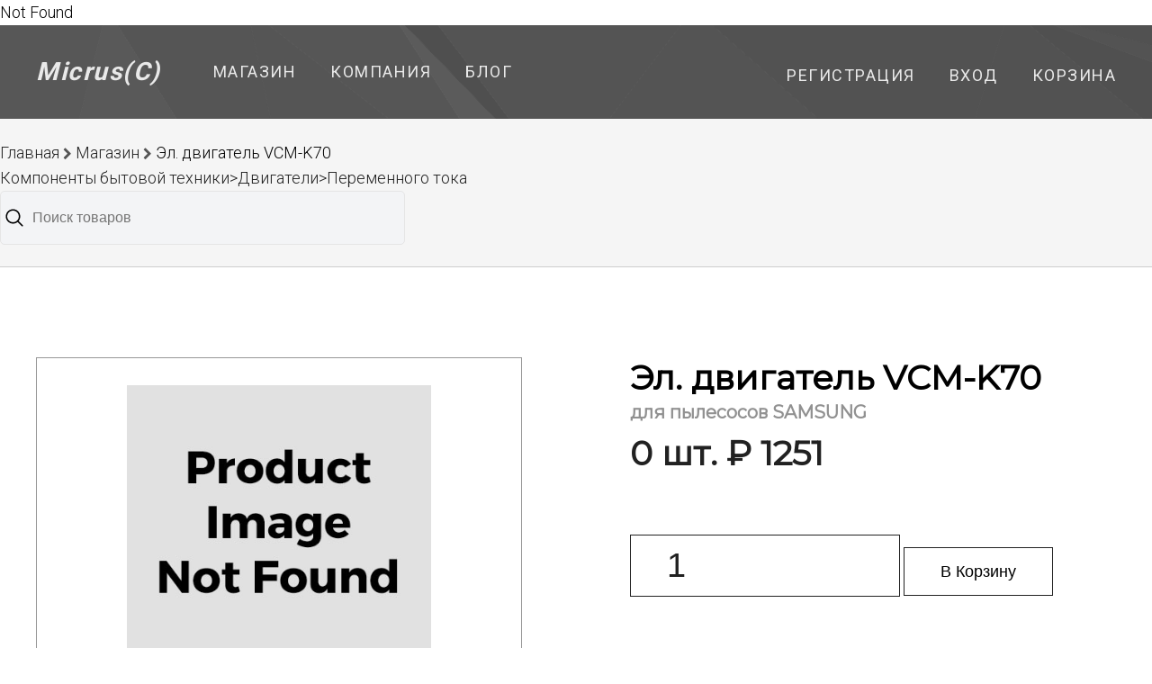

--- FILE ---
content_type: text/html; charset=UTF-8
request_url: https://www.micrus.ru/item/120342
body_size: 2436
content:
<html>Not Found </html><!doctype html>
<html lang="en">
    <head>
        <meta charset="utf-8">
        <meta http-equiv="X-UA-Compatible" content="IE=edge">
        <meta name="viewport" content="width=device-width, initial-scale=1">
        <meta property="og:title" content="Эл. двигатель VCM-K70 Цена от : 1250 руб."/>
        <meta property="og:description" content="Компоненты бытовой техники&gt;Двигатели&gt;Переменного тока"/>
        <meta property="og:type" content="article"/>
        <meta property="og:url" content= "https://www.micrus.ru/item/120342"/>

        <!-- CSRF Token -->
        <meta name="csrf-token" content="O8ppso4QKsfbaSksWCq9ajcnD3sHy464CjB5VMIg">
        
        <title>Эл. двигатель VCM-K70 Цена от : 1250 руб.</title>
        <meta name="Description" content="Компоненты бытовой техники&gt;Двигатели&gt;Переменного тока"/>


        <link href="/img/favicon.ico" rel="SHORTCUT ICON" />

        <!-- Fonts -->
        <link href="https://fonts.googleapis.com/css?family=Montserrat%7CRoboto:300,400,700" rel="stylesheet">
        <link rel="stylesheet" href="https://maxcdn.bootstrapcdn.com/font-awesome/4.7.0/css/font-awesome.min.css">

        <!-- Styles -->
        <link rel="stylesheet" href="https://www.micrus.ru/css/app.css">
        <link rel="stylesheet" href="https://www.micrus.ru/css/responsive.css">

            </head>


<body class="">

    <header>
    <div class="top-nav container">
        <div class="top-nav-left">
          <div class="logo"><a href="/">Micrus(C)</a></div>
                    <ul>
            <li>
            <a href="/item">
                Магазин
                            </a>
        </li>
            <li>
            <a href="/company">
                Компания
                            </a>
        </li>
            <li>
            <a href="/posts">
                Блог
                            </a>
        </li>
    </ul>

                   </div>
      <div class="top-nav-right">
                    <ul>
        <li><a href="https://www.micrus.ru/register">Регистрация</a></li>
    <li><a href="https://www.micrus.ru/login">Вход</a></li>
        <li><a href="https://www.micrus.ru/cart">Корзина
        </a></li>
    
</ul>
                </div>
      </div> <!-- end top-nav -->
</header>

       

  <div class="breadcrumbs">
    <ul >
        <li>
            <a href="/">Главная</a>
        <i class="fa fa-chevron-right breadcrumb-separator"></i>
         <a href="https://www.micrus.ru/item">Магазин</a> 
        <i class="fa fa-chevron-right breadcrumb-separator"></i>
        <span>Эл. двигатель VCM-K70</span>
       <div class="group-name">
       <a href="https://www.micrus.ru/showgroup/2115">Компоненты бытовой техники&gt;Двигатели&gt;Переменного тока</a> 
       </div>
        </li>
        <li>
            <div class="search">
                <input type="search" class="search__input" placeholder="Поиск товаров">
                <div class="search-menu">
                    <div class="search__tabs tabs">
                        <ul class="tabs__list">
                            <li class="tabs__list-item">Каталог</li>
                        </ul>
                    </div>
                    <ul class="search__list">
                        <li class="search__list-item" data-searchType="1">
                            <p class="search__list-title">товарные группы</p>
                        </li>
                        <li class="search__list-item" data-searchType="2">
                            <p class="search__list-title">популярные запросы</p>
                        </li>
                        <li class="search__list-item" data-searchType="3">
                            <p class="search__list-title">товары со склада</p>
                        </li>
                        <li class="search__list-item" data-searchType="4">
                            <p class="search__list-title">товары под заказ</p>
                        </li>
                    </ul>
                </div>
            </div>        </li>
    </ul>
</div> <!-- end breadcrumbs --><!-- end breadcrumbs  -->

<div class="container">
                 
        </div>
  <!-- admin panel -->
 <!-- end admin panel -->
     <div class="product-section container">
       
<div>
  
           <div class="product-section-image">
          <img src="https://www.micrus.ru/img/pic/not-found.jpg" alt="product" class="active" id="currentImage" title="Эл. двигатель VCM-K70">

          </div>

              <div class="product-section-images">
                <div class="product-section-thumbnail selected">
                    <img src="https://www.micrus.ru/img/pic/not-found.jpg" alt="product">
                </div>
<!--  manyimages->images /// -->

                    </div>

</div>    
    <div class="product-section-information">
      
      <div itemscope itemtype="http://schema.org/Product">
        <div itemprop="name">
         <h1 class="product-section-title">Эл. двигатель VCM-K70</h1>
        </div> 

         
   
   <div itemprop="offers" itemscope itemtype="http://schema.org/Offer">
      <meta itemprop="price" content="1251">
      <meta itemprop="priceCurrency" content="RUB">
         </div>

   <div itemprop="description" class="product-section-subtitle">для пылесосов SAMSUNG</div>
  </div>
        
        <div class="product-section-subtitle"></div>
  
                        <div class="product-section-price">0 шт.  &#8381 1251</div>
                <p> </p>
        <p>&nbsp;</p>
        <!-- <a href="#" class="button">В Корзину!</a> -->
      <form action="https://www.micrus.ru/cart" method='POST'>
     <input type="hidden" name="_token" value="O8ppso4QKsfbaSksWCq9ajcnD3sHy464CjB5VMIg">
      <input type="number" class="product-section-quantity" name="quantity" value=1> 
      <input type="hidden" name="id" value='120342'> 
      <input type="hidden" name="name" value='Эл. двигатель VCM-K70'> 
      <input type="hidden" name="price" value='1251'> 
     
        <button type="submit" class='button button-plain'>В Корзину</button>
              </form>
    </div> 
    </div>
<!-- product description -->    
    <!-- end product container -->

<div class="might-like-section">
    <div class="container">
        <a href="https://www.micrus.ru/item/136614"><h2>Вам может подойти...</h2></a>
        
        <div class="might-like-grid">
                            <a href="https://www.micrus.ru/item/136614" class="might-like-product">
                    <img src="https://www.micrus.ru/img/pic/not-found.jpg" alt="product">
                    <div class="might-like-product-name">Энкодер EC11B15244A7 (STEC11B07)</div>
                    <div class="product-section-subtitle"></div>
                    
                    <div class="might-like-product-price">1 шт. &#8381 258</div>
                    
                </a>
                            <a href="https://www.micrus.ru/item/133988" class="might-like-product">
                    <img src="https://www.micrus.ru/img/pic/133988.jpg" alt="product">
                    <div class="might-like-product-name">ПРИБОР дальномер KS-13A (0.76..13.5 мет)</div>
                    <div class="product-section-subtitle"></div>
                    
                    <div class="might-like-product-price">1 шт. &#8381 1980</div>
                    
                </a>
                            <a href="https://www.micrus.ru/item/93409" class="might-like-product">
                    <img src="https://www.micrus.ru/img/pic/KNP-2.jpg" alt="product">
                    <div class="might-like-product-name">KNP  2W   2 ±5%</div>
                    <div class="product-section-subtitle">KNP200JB-73-2R</div>
                    
                    <div class="might-like-product-price">7 шт. &#8381 11</div>
                    
                </a>
                            <a href="https://www.micrus.ru/item/145091" class="might-like-product">
                    <img src="https://www.micrus.ru/img/pic/not-found.jpg" alt="product">
                    <div class="might-like-product-name">Плата макетная 100х80 ECS 1/2</div>
                    <div class="product-section-subtitle"></div>
                    
                    <div class="might-like-product-price">7 шт. &#8381 191</div>
                    
                </a>
            
        </div>
    </div>
</div>
<!-- end might-like-section -->

 
    <footer>
            <div class="footer-content container">
                <div class="made-with">Сделано с <i class="fa fa-heart"></i>by MiCRus</div>
                <ul>
                    <li>Наши группы:</li>
                    <li><a href="https://vk.com/micrus74"><i class="fa fa-vk"></i></a></li>
                    
                    <!-- link like li fa-->
                    <!-- link like li fa -->
                </ul>
            </div> <!-- end footer-content -->
        </footer>

        <script src="/js/search-script.js"></script>
    <script src="/js/accordion.js"></script>
    <script src="/js/images.js"></script>
 
</body>
</html>


--- FILE ---
content_type: text/css
request_url: https://www.micrus.ru/css/app.css
body_size: 7356
content:
@charset "UTF-8";

/* http://meyerweb.com/eric/tools/css/reset/
   v2.0 | 20110126
   License: none (public domain)
*/

html,
body,
div,
span,
applet,
object,
iframe,
h1,
h2,
h3,
h4,
h5,
h6,
p,
blockquote,
pre,
a,
abbr,
acronym,
address,
big,
cite,
code,
del,
dfn,
em,
img,
ins,
kbd,
q,
s,
samp,
small,
strike,
strong,
sub,
sup,
tt,
var,
b,
u,
i,
center,
dl,
dt,
dd,
ol,
ul,
li,
fieldset,
form,
label,
legend,
table,
caption,
tbody,
tfoot,
thead,
tr,
th,
td,
article,
aside,
canvas,
details,
embed,
figure,
figcaption,
footer,
header,
hgroup,
menu,
nav,
output,
ruby,
section,
summary,
time,
mark,
audio,
video {
  margin: 0;
  padding: 0;
  border: 0;
  font-size: 100%;
  font: inherit;
  vertical-align: baseline;
}

/* HTML5 display-role reset for older browsers */

article,
aside,
details,
figcaption,
figure,
footer,
header,
hgroup,
menu,
nav,
section {
  display: block;
}

body {
  line-height: 1;
}

ol,
ul {
  list-style: none;
}

blockquote,
q {
  quotes: none;
}

blockquote:before,
blockquote:after,
q:before,
q:after {
  content: "";
  content: none;
}

table {
  border-collapse: collapse;
  border-spacing: 0;
}

html {
  box-sizing: border-box;
}

*,
*:before,
*:after {
  box-sizing: inherit;
}

a {
  text-decoration: none;
  color: #212121;
}

a:visited {
  color: #212121;
}

a:hover {
  color: #878787;
}

.logo a {
  color: #e9e9e9;
}

h1 {
  margin-bottom: 40px;
}

h2 {
  margin-bottom: 10px;
}

img {
  max-width: 100%;
}

.clearfix::after {
  clear: both;
  content: "";
  display: table;
}

.container {
  margin: auto;
  max-width: 1200px;
}

body {
  font-family: "Roboto", Arial, sans-serif;
  font-size: 18px;
  font-weight: 300;
  line-height: 1.6;
}

h1,
h2,
.product-section-subtitle,
.product-section-price {
  font-family: "Montserrat", Arial, sans-serif;
  font-weight: bold;
}

h1 {
  font-size: 38px;
  line-height: 1.2;
}

h1.stylish-heading {
  margin-bottom: 60px;
  position: relative;
}

h1.stylish-heading:before,
h1.stylish-heading:after {
  position: absolute;
  top: -4px;
  left: 0;
  width: 66px;
  height: 1px;
  background: #212121;
  content: "";
  display: block;
}

h1.stylish-heading:after {
  bottom: -14px;
  top: auto;
}

h2 {
  font-size: 22px;
}

.text-center {
  text-align: center;
}

.spacer {
  margin-bottom: 30px;
}

.sticky-footer {
  display: flex;
  flex-direction: column;
  min-height: 100vh;
}

.full-width {
  width: 100%;
}

strong {
  font-weight: bold;
}

.uppercase {
  text-transform: uppercase;
}

.font-bold {
  font-weight: bold;
}

.breadcrumbs {
  background: #F5F5F5;
  border-bottom: 1px solid #CDCDCD;
  padding: 24px 0;
}

.breadcrumbs .breadcrumb-separator {
  font-size: 14px;
  color: #545454;
}

.breadcrumbs .breadcrumbs-container {
  display: flex;
  justify-content: space-between;
  align-items: center;
}

.button {
  border: 1px solid #212121;
  padding: 12px 40px;
}

.button:hover {
  color: #e9e9e9;
  background: #212121;
}

.button-white {
  border: 1px solid #e9e9e9;
  color: #e9e9e9 !important;
}

.button-white:hover {
  color: #212121 !important;
  background: #e9e9e9;
}

.button-primary {
  background: #3EBFA4;
  color: white !important;
  padding: 12px 40px;
}

.button-primary:hover {
  background: #35a48d;
}

.button-primary:disabled {
  background: #63cdb7;
  cursor: not-allowed;
}

.button-plain {
  border: 1px solid #212121 !important;
  background: transparent;
}

.button-container {
  margin: 80px 0;
}

.section-description {
  width: 80%;
  margin: 44px auto;
}

.sidebar h3 {
  font-weight: bold;
  margin-bottom: 16px;
}

.sidebar ul {
  line-height: 2;
  margin-bottom: 20px;
}

.might-like-section {
  padding: 40px 0 70px;
  background: #F5F5F5;
}

.might-like-section h2 {
  padding-bottom: 30px;
}

.might-like-section .might-like-grid {
  display: grid;
  grid-template-columns: 1fr 1fr 1fr 1fr;
  grid-gap: 30px;
}

.might-like-section .might-like-product {
  border: 1px solid #979797;
  background: white;
  padding: 30px 0 20px;
  text-align: center;
}

.might-like-section .might-like-product img {
  width: 70%;
}

.might-like-section .might-like-product-price {
  color: #919191;
}

form .half-form {
  display: grid;
  grid-template-columns: 1fr 1fr;
  grid-gap: 30px;
}

form button[type=submit] {
  border-style: none;
  cursor: pointer;
  font-size: 18px;
  line-height: 1.6;
}

.form-group {
  margin-bottom: 20px;
}

.form-group label {
  display: block;
}

.form-group input {
  width: 100%;
  padding: 12px;
  font-size: 16px;
}

.alert {
  padding: 15px;
  margin-bottom: 20px;
  border: 1px solid transparent;
  border-radius: 4px;
}

.alert-success {
  color: #3c763d;
  background-color: #dff0d8;
  border-color: #d6e9c6;
}

.alert-danger {
  color: #a94442;
  background-color: #f2dede;
  border-color: #ebccd1;
}

.pagination {
  display: inline-block;
  padding-left: 0;
  margin: 20px 0;
  border-radius: 4px;
}

.pagination > li {
  display: inline;
}

.pagination > .active > a,
.pagination > .active > span,
.pagination > .active > a:hover,
.pagination > .active > span:hover,
.pagination > .active > a:focus,
.pagination > .active > span:focus {
  background-color: #f4f4f4;
  border-color: #DDDDDD;
  color: inherit;
  cursor: default;
  z-index: 2;
}

.pagination > li:first-child > a,
.pagination > li:first-child > span {
  margin-left: 0;
  border-top-left-radius: 4px;
  border-bottom-left-radius: 4px;
}

.pagination > li > a,
.pagination > li > span {
  background-color: #FFFFFF;
  border: 1px solid #DDDDDD;
  color: inherit;
  float: left;
  line-height: 1.42857;
  margin-left: -1px;
  padding: 16px 22px;
  position: relative;
  text-decoration: none;
}

.pagination > li > a:focus,
.pagination > li > a:hover,
.pagination > li > span:focus,
.pagination > li > span:hover {
  z-index: 2;
  color: #23527c;
  background-color: #eee;
  border-color: #ddd;
}

.table {
  width: 100%;
  max-width: 100%;
  margin-bottom: 1rem;
  background-color: transparent;
}

.table th,
.table td {
  padding: 0.75rem;
  vertical-align: top;
  border-top: 1px solid #dee2e6;
}

.table thead th {
  vertical-align: bottom;
  border-bottom: 2px solid #dee2e6;
}

.table tbody + tbody {
  border-top: 2px solid #dee2e6;
}

.table .table {
  background-color: #fff;
}

.table-sm th,
.table-sm td {
  padding: 0.3rem;
}

.table-bordered {
  border: 1px solid #dee2e6;
}

.table-bordered th,
.table-bordered td {
  border: 1px solid #dee2e6;
}

.table-bordered thead th,
.table-bordered thead td {
  border-bottom-width: 2px;
}

.table-striped tbody tr:nth-of-type(odd) {
  background-color: rgba(0, 0, 0, 0.05);
}

.table-hover tbody tr:hover {
  background-color: rgba(0, 0, 0, 0.075);
}

.table-primary,
.table-primary > th,
.table-primary > td {
  background-color: #b8daff;
}

.table-hover .table-primary:hover {
  background-color: #9fcdff;
}

.table-hover .table-primary:hover > td,
.table-hover .table-primary:hover > th {
  background-color: #9fcdff;
}

.table-secondary,
.table-secondary > th,
.table-secondary > td {
  background-color: #d6d8db;
}

.table-hover .table-secondary:hover {
  background-color: #c8cbcf;
}

.table-hover .table-secondary:hover > td,
.table-hover .table-secondary:hover > th {
  background-color: #c8cbcf;
}

.table-success,
.table-success > th,
.table-success > td {
  background-color: #c3e6cb;
}

.table-hover .table-success:hover {
  background-color: #b1dfbb;
}

.table-hover .table-success:hover > td,
.table-hover .table-success:hover > th {
  background-color: #b1dfbb;
}

.table-info,
.table-info > th,
.table-info > td {
  background-color: #bee5eb;
}

.table-hover .table-info:hover {
  background-color: #abdde5;
}

.table-hover .table-info:hover > td,
.table-hover .table-info:hover > th {
  background-color: #abdde5;
}

.table-warning,
.table-warning > th,
.table-warning > td {
  background-color: #ffeeba;
}

.table-hover .table-warning:hover {
  background-color: #ffe8a1;
}

.table-hover .table-warning:hover > td,
.table-hover .table-warning:hover > th {
  background-color: #ffe8a1;
}

.table-danger,
.table-danger > th,
.table-danger > td {
  background-color: #f5c6cb;
}

.table-hover .table-danger:hover {
  background-color: #f1b0b7;
}

.table-hover .table-danger:hover > td,
.table-hover .table-danger:hover > th {
  background-color: #f1b0b7;
}

.table-light,
.table-light > th,
.table-light > td {
  background-color: #fdfdfe;
}

.table-hover .table-light:hover {
  background-color: #ececf6;
}

.table-hover .table-light:hover > td,
.table-hover .table-light:hover > th {
  background-color: #ececf6;
}

.table-dark,
.table-dark > th,
.table-dark > td {
  background-color: #c6c8ca;
}

.table-hover .table-dark:hover {
  background-color: #b9bbbe;
}

.table-hover .table-dark:hover > td,
.table-hover .table-dark:hover > th {
  background-color: #b9bbbe;
}

.table-active,
.table-active > th,
.table-active > td {
  background-color: rgba(0, 0, 0, 0.075);
}

.table-hover .table-active:hover {
  background-color: rgba(0, 0, 0, 0.075);
}

.table-hover .table-active:hover > td,
.table-hover .table-active:hover > th {
  background-color: rgba(0, 0, 0, 0.075);
}

.table .thead-dark th {
  color: #fff;
  background-color: #212529;
  border-color: #32383e;
}

.table .thead-light th {
  color: #495057;
  background-color: #e9ecef;
  border-color: #dee2e6;
}

.table-dark {
  color: #fff;
  background-color: #212529;
}

.table-dark th,
.table-dark td,
.table-dark thead th {
  border-color: #32383e;
}

.table-dark.table-bordered {
  border: 0;
}

.table-dark.table-striped tbody tr:nth-of-type(odd) {
  background-color: rgba(255, 255, 255, 0.05);
}

.table-dark.table-hover tbody tr:hover {
  background-color: rgba(255, 255, 255, 0.075);
}

@media (max-width: 575.98px) {
  .table-responsive-sm {
    display: block;
    width: 100%;
    overflow-x: auto;
    -webkit-overflow-scrolling: touch;
    -ms-overflow-style: -ms-autohiding-scrollbar;
  }

  .table-responsive-sm > .table-bordered {
    border: 0;
  }
}

@media (max-width: 767.98px) {
  .table-responsive-md {
    display: block;
    width: 100%;
    overflow-x: auto;
    -webkit-overflow-scrolling: touch;
    -ms-overflow-style: -ms-autohiding-scrollbar;
  }

  .table-responsive-md > .table-bordered {
    border: 0;
  }
}

@media (max-width: 991.98px) {
  .table-responsive-lg {
    display: block;
    width: 100%;
    overflow-x: auto;
    -webkit-overflow-scrolling: touch;
    -ms-overflow-style: -ms-autohiding-scrollbar;
  }

  .table-responsive-lg > .table-bordered {
    border: 0;
  }
}

@media (max-width: 1199.98px) {
  .table-responsive-xl {
    display: block;
    width: 100%;
    overflow-x: auto;
    -webkit-overflow-scrolling: touch;
    -ms-overflow-style: -ms-autohiding-scrollbar;
  }

  .table-responsive-xl > .table-bordered {
    border: 0;
  }
}

.table-responsive {
  display: block;
  width: 100%;
  overflow-x: auto;
  -webkit-overflow-scrolling: touch;
  -ms-overflow-style: -ms-autohiding-scrollbar;
}

.table-responsive > .table-bordered {
  border: 0;
}

.badge {
  display: inline-block;
  padding: 0.25em 0.4em;
  font-size: 100%;
  font-weight: 700;
  line-height: 1;
  text-align: center;
  white-space: nowrap;
  vertical-align: baseline;
  border-radius: 0.25rem;
}

.badge-primary {
  color: #fff;
  background-color: #007bff;
}

.badge-secondary {
  color: #fff;
  background-color: #6c757d;
}

.badge-success {
  color: #fff;
  background-color: #28a745;
}

.badge-danger {
  color: #fff;
  background-color: #dc3545;
}

.badge-warning {
  color: #212529;
  background-color: #ffc107;
}

.badge-info {
  color: #fff;
  background-color: #17a2b8;
}

.badge-light {
  color: #212529;
  background-color: #f8f9fa;
}

.badge-dark {
  color: #fff;
  background-color: #343a40;
}

.star-rating {
  font-size: 0;
}

.star-rating__wrap {
  display: inline-block;
  font-size: 1rem;
}

.star-rating__wrap:after {
  content: "";
  display: table;
  clear: both;
}

.star-rating__ico {
  float: right;
  padding-left: 2px;
  cursor: pointer;
  color: #FFB300;
}

.star-rating__ico:last-child {
  padding-left: 0;
}

.star-rating__input {
  display: none;
}

.star-rating__ico:hover:before,
.star-rating__ico:hover ~ .star-rating__ico:before,
.star-rating__input:checked ~ .star-rating__ico:before {
  content: "\F005";
}

.checked {
  color: orange;
}

.admin-section {
  margin-bottom: 64px;
}

.admin-section .accordion {
  background-color: #eee;
  color: #444;
  cursor: pointer;
  padding: 18px;
  width: 100%;
  border: none;
  text-align: left;
  outline: none;
  font-size: 15px;
  transition: 0.4s;
}

.admin-section .active,
.admin-section .accordion:hover {
  background-color: #ccc;
}

.admin-section .panel {
  padding: 0 18px;
  display: none;
  background-color: white;
  overflow: hidden;
}

.star-static {
  float: left;
}

.star-static-text {
  width: 400px;
  padding-left: 10px;
  white-space: nowrap;
  overflow: hidden;
  text-overflow: ellipsis;
}

.modalbackground {
  margin: 0;
  /* убираем отступы */
  padding: 0;
  /* убираем отступы */
  position: fixed;
  /* фиксируем положение */
  top: 0;
  /* растягиваем блок по всему экрану */
  bottom: 0;
  left: 0;
  right: 0;
  background: rgba(0, 0, 0, 0.5);
  /* полупрозрачный цвет фона */
  z-index: 100;
  /* выводим фон поверх всех слоев на странице браузера */
  opacity: 0;
  /* Делаем невидимым */
  pointer-events: none;
  /* элемент невидим для событий мыши */
}

/* при отображении модального окно - именно здесь начинается магия */

.modalbackground:target {
  opacity: 1;
  /* делаем окно видимым */
  pointer-events: auto;
  /* элемент видим для событий мыши */
}

/* ширина диалогового окна и его отступы от экрана */

.modalwindow {
  width: 100%;
  max-width: 600px;
  margin: 5% auto;
  padding: 2%;
  background: #fff;
  border-radius: 3px;
}

/* настройка заголовка */

.modalwindow h3 {
  padding: 0;
  margin: 0;
}

/* оформление сообщение */

.modalwindow p {
  padding: 0;
  margin: 4% 0 4% 0;
}

/* вид кнопки  */

.modalwindow a {
  display: block;
  color: #fff;
  background: #369;
  padding: 2%;
  margin: 0 auto;
  width: 50%;
  border-radius: 3px;
  text-align: center;
  text-decoration: none;
}

/* вид кнопки ЗАКРЫТЬ при наведении на нее мыши */

.modalwindow a:hover {
  background: #47a;
}

.radio-container {
  display: block;
  position: relative;
  padding-left: 35px;
  margin-bottom: 12px;
  cursor: pointer;
  font-size: 22px;
  -webkit-user-select: none;
  -moz-user-select: none;
  -ms-user-select: none;
  user-select: none;
}

/* Hide the browser's default radio button */

.radio-container input {
  position: absolute;
  opacity: 0;
  cursor: pointer;
  height: 0;
  width: 0;
}

/* Create a custom radio button */

.checkmark {
  position: absolute;
  top: 0;
  left: 0;
  height: 25px;
  width: 25px;
  background-color: #eee;
  border-radius: 50%;
}

/* On mouse-over, add a grey background color */

.radio-container:hover input ~ .checkmark {
  background-color: #ccc;
}

/* When the radio button is checked, add a blue background */

.radio-container input:checked ~ .checkmark {
  background-color: #2196F3;
}

/* Create the indicator (the dot/circle - hidden when not checked) */

.checkmark:after {
  content: "";
  position: absolute;
  display: none;
}

/* Show the indicator (dot/circle) when checked */

.radio-container input:checked ~ .checkmark:after {
  display: block;
}

/* Style the indicator (dot/circle) */

.radio-container .checkmark:after {
  top: 9px;
  left: 9px;
  width: 8px;
  height: 8px;
  border-radius: 50%;
  background: white;
}

.search {
  margin: 0 auto;
  position: relative;
}

.search:focus {
  border: none;
  outline: none;
}

.search__input {
  color: #00415a;
  font-size: 16px;
  border: none;
  width: 450px;
  padding: 20px;
  padding-left: 35px;
  background-image: url("/img/search-icon.svg");
  background-repeat: no-repeat;
  background-size: 20px 20px;
  background-position: 5px center;
  background-color: #f3f4f6;
  border: 1px solid #e5e5e5;
  border-radius: 5px;
}

.search-menu {
  position: absolute;
  width: 100%;
  z-index: 2;
  background: #F0F8FF;
  color: #525559;
  display: none;
}

.search-menu--active {
  display: block;
}

.search__tabs {
  background-color: #00415a;
}

.search__tabs--active {
  display: block;
}

.tabs__list {
  list-style-type: none;
  display: flex;
  padding: 6px 10px;
  margin: 0;
}

.tabs__list-item {
  padding: 5px 10px;
  color: #fff;
  background-color: #8ea2b7;
  border-radius: 5px;
}

.search-section {
  display: flex;
  justify-content: space-around;
  align-items: baseline;
  margin-top: 20px;
  width: 100%;
  font-family: "Roboto", sans-serif;
}

.search__list {
  box-shadow: 0 5px 10px rgba(0, 0, 0, 0.2);
}

.search__list-item {
  display: none;
}

.search__list-item--active {
  display: block;
}

.search__list-title {
  padding: 2.5px 10px;
  color: #11749e;
  border-bottom: 2px solid #cccccc;
  text-transform: uppercase;
}

.sub-search__list {
  padding: 5px;
}

.logo {
  font-size: 28px;
  font-style: italic;
  color: #32363b;
}

.search-section__logo {
  margin-right: 40px;
}

.logo__list {
  font-size: 15px;
}

.logo__list-item {
  margin-top: 5px;
}

.sub-search__list a {
  width: 100%;
  display: inline-block;
  padding: 5px 0 5px 0;
}

.sub-search__list a:hover {
  color: #878787;
}

.sub-search__list li {
  padding: 5px 0 5px 0;
  border-bottom: 1px solid #e5e5e5;
}

.jslots {
  /* ---------------------------------------------------------------------
     FANCY EXAMPLE
  --------------------------------------------------------------------- */
  /* ---------------------------------------------------------------------
     ANIMATIONS
  --------------------------------------------------------------------- */
}

.jslots ul {
  padding: 0;
  margin: 0;
  list-style: none;
}

.jslots .jSlots-wrapper {
  overflow: hidden;
  height: 20px;
  display: inline-block;
  /* to size correctly, can use float too, or width*/
  border: 1px solid #999;
}

.jslots .slot {
  float: left;
}

.jslots .fancy .jSlots-wrapper {
  overflow: hidden;
  height: 100px;
  display: inline-block;
  /* to size correctly, can use float too, or width*/
  border: 1px solid #999;
}

.jslots .fancy .slot li {
  width: 100px;
  line-height: 100px;
  text-align: center;
  font-size: 70px;
  font-weight: bold;
  color: #fff;
  text-shadow: 1px 1px 0 rgba(0, 0, 0, 0.8);
  font-family: "Gravitas One", serif;
  border-left: 1px solid #999;
}

.jslots .fancy .slot:first-child li {
  border-left: none;
}

.jslots .fancy .slot li:nth-child(7) {
  background-color: #FFCE29;
}

.jslots .fancy .slot li:nth-child(6) {
  background-color: #FFA22B;
}

.jslots .fancy .slot li:nth-child(5) {
  background-color: #FF8645;
}

.jslots .fancy .slot li:nth-child(4) {
  background-color: #FF6D3F;
}

.jslots .fancy .slot li:nth-child(3) {
  background-color: #FF494C;
}

.jslots .fancy .slot li:nth-child(2) {
  background-color: #FF3333;
}

.jslots .fancy .slot li:nth-child(1),
.jslots .fancy .slot li:nth-child(8) {
  background-color: #FF0000;
}

.jslots .fancy .slot li span {
  display: block;
}

@-webkit-keyframes winner {
  0%, 50%, 100% {
    -webkit-transform: rotate(0deg);
    font-size: 70px;
    color: #fff;
  }

  25% {
    -webkit-transform: rotate(20deg);
    font-size: 90px;
    color: #FF16D8;
  }

  75% {
    -webkit-transform: rotate(-20deg);
    font-size: 90px;
    color: #FF16D8;
  }
}

@-webkit-keyframes winnerBox {
  0%, 50%, 100% {
    box-shadow: inset 0 0 0px yellow;
    background-color: #FF0000;
  }

  25%, 75% {
    box-shadow: inset 0 0 30px yellow;
    background-color: aqua;
  }
}

.jslots .winner li {
  -webkit-animation: winnerBox 2s infinite linear;
  -moz-animation: winnerBox 2s infinite linear;
  -ms-animation: winnerBox 2s infinite linear;
}

.jslots .winner li span {
  -webkit-animation: winner 2s infinite linear;
  -moz-animation: winner 2s infinite linear;
  -ms-animation: winner 2s infinite linear;
}

header {
  background: url("/img/triangles.svg");
  background-size: cover;
}

header .header-top {
  display: none;
}

header .header-top .container-fluid ul {
  display: flex;
  text-transform: uppercase;
  justify-content: space-between;
  padding-top: 8px;
  padding-left: 8px;
  padding-right: 8px;
}

header .header-top .container-fluid ul li {
  margin-right: 38px;
}

header .header-top .container-fluid ul li:last-child {
  margin-right: 0;
}

header .header-top .container-fluid ul a {
  color: #e9e9e9;
}

header .header-top .container-fluid ul a:hover {
  color: #d0d0d0;
}

header .hero {
  display: grid;
  grid-template-columns: 1fr 1fr;
  grid-gap: 30px;
  padding-top: 20px;
  padding-bottom: 84px;
  color: #e9e9e9;
}

header .hero .hero-image {
  padding-left: 60px;
}

header .hero h1 {
  font-size: 52px;
  margin-top: 50px;
}

header .hero p {
  margin: 40px 0 68px;
}

header .hero .button {
  margin-right: 14px;
}

header .top-nav {
  display: flex;
  justify-content: space-between;
  padding: 30px 0;
  letter-spacing: 1.5px;
}

header .top-nav .logo {
  font-weight: bold;
  font-size: 28px;
  color: #e9e9e9;
  margin-right: 58px;
}

header .top-nav ul {
  display: flex;
  text-transform: uppercase;
  padding-top: 8px;
  font-weight: 400;
}

header .top-nav ul li {
  margin-right: 38px;
}

header .top-nav ul li:last-child {
  margin-right: 0;
}

header .top-nav ul a {
  color: #e9e9e9;
}

header .top-nav ul a:hover {
  color: #d0d0d0;
}

header .top-nav ul .cart-count {
  display: inline-block;
  background: #FFD94D;
  color: #212121;
  line-height: 0;
  border-radius: 50%;
  font-size: 14px;
}

header .top-nav ul .cart-count span {
  display: inline-block;
  padding-top: 50%;
  padding-bottom: 50%;
  margin-left: 6px;
  margin-right: 6px;
}

header .top-nav-left {
  display: flex;
}

header .top-nav-right {
  display: flex;
  align-items: center;
}

footer {
  background: #535353;
  color: #e9e9e9;
  padding: 40px 0;
}

.footer-content {
  display: flex;
  justify-content: space-between;
}

.footer-content .fa-heart {
  color: #FFBABA;
}

.footer-content ul {
  display: flex;
  width: 30%;
  justify-content: space-between;
}

.footer-content a {
  color: #e9e9e9;
}

.featured-section {
  padding: 40px 0 70px;
}

.featured-section .products {
  display: grid;
  grid-template-columns: 1fr 1fr 1fr 1fr;
  grid-gap: 30px;
}

.featured-section .product {
  border: 1px solid rgba(0, 0, 0, 0.53);
  box-sizing: border-box;
  text-align: center;
}

.featured-section .product .price-block {
  background: url(/images/b_price.png?4c618d16f7bf5f1488d466615ffc4037) no-repeat 0 0;
  width: 95px;
  height: 30px;
  position: absolute;
  right: -27px;
  top: 4px;
  color: #fff;
  font-size: 18px;
  text-align: center;
  transform: rotate(45deg);
}

.featured-section .product-price {
  color: #919191 !important;
}

.blog-section {
  background: #F5F5F5;
  border-top: 1px solid #CDCDCD;
  padding: 50px 0;
  grid-area: blog-section;
}

.blog-section .blog-posts {
  display: grid;
  grid-template-columns: 1fr 1fr 1fr;
  grid-gap: 30px;
  margin: 60px 0 60px;
  grid-template-areas: "blog1 blog2 blog3";
}

.blog-section .blog-posts #blog1 {
  grid-area: blog1;
}

.blog-section .blog-posts #blog2 {
  grid-area: blog2;
}

.blog-section .blog-posts #blog3 {
  grid-area: blog3;
}

.products-section {
  display: grid;
  grid-template-columns: 1fr 3fr;
  margin: 80px auto 80px;
}

.products-section .sidebar li.active {
  font-weight: 500;
}

.products-section .products {
  display: grid;
  grid-template-columns: 1fr 1fr 1fr;
  grid-gap: 60px 30px;
}

.products-section .products .product-price {
  color: #919191;
}

.products-header {
  display: flex;
  justify-content: space-between;
}

.product-section {
  display: grid;
  grid-template-columns: 1fr 1fr;
  grid-gap: 120px;
  padding: 100px 0 120px;
}

.product-section .selected {
  border: 1px solid #979797;
}

.product-section-images {
  display: grid;
  grid-template-columns: repeat(6, 1fr);
  grid-gap: 20px;
  margin-top: 20px;
}

.product-section-thumbnail {
  display: flex;
  align-items: center;
  border: 1px solid lightgray;
  min-height: 66px;
  cursor: pointer;
}

.product-section-thumbnail:hover {
  border: 1px solid #979797;
}

.product-section-image {
  display: flex;
  justify-content: center;
  align-items: center;
  border: 1px solid #979797;
  padding: 30px;
  text-align: center;
  height: 400px;
}

.product-section-image img {
  opacity: 0;
  transition: opacity 0.1s ease-in-out;
  max-height: 100%;
}

.product-section-image img.active {
  opacity: 1;
}

.product-section-information p {
  margin-bottom: 16px;
}

.product-section-title {
  margin-bottom: 0;
}

.product-section-subtitle {
  font-size: 20px;
  font-weight: bold;
  color: #919191;
}

.product-section-price {
  font-size: 38px;
  color: #212121;
  margin-bottom: 16px;
}

.product-section-quantity {
  padding: 12px 40px;
  font-size: 38px;
  color: #212121;
  border: 1px solid #212121 !important;
  width: 300px;
}

.cart-section {
  display: grid;
  grid-template-columns: 2fr 1fr;
  grid-gap: 30px;
  margin: 60px auto;
}

.cart-section h2 {
  margin-bottom: 30px;
}

.cart-section .cart-table-row {
  display: flex;
  justify-content: space-between;
  border-top: 1px solid #919191;
  padding: 14px 0;
}

.cart-section .cart-table-row:last-child {
  border-bottom: 1px solid #919191;
}

.cart-section .cart-table-row .cart-table-row-left,
.cart-section .cart-table-row .cart-table-row-right {
  display: flex;
  justify-content: space-between;
}

.cart-section .cart-table-row .cart-table-row-left {
  width: 50%;
}

.cart-section .cart-table-row .cart-table-row-right {
  width: 33%;
  padding-top: 10px;
}

.cart-section .cart-table-row .cart-table-img {
  max-height: 60px;
}

.cart-section .cart-table-row .cart-table-img-dop {
  max-height: 100px;
}

.cart-section .cart-table-row .cart-table-actions {
  text-align: right;
  font-size: 14px;
}

.cart-section .cart-table-row .cart-item-details {
  padding-top: 5px;
}

.cart-section .cart-table-row .cart-table-description {
  color: #919191;
}

.cart-section .cart-table-row .cart-options {
  color: #212121;
  background: transparent;
  font-size: 14px;
  font-weight: 300;
  padding: 0;
}

.cart-section .cart-table-row .cart-options:hover {
  color: #6e6e6e;
}

.cart-section .cart-totals {
  margin: 30px 0;
  padding: 20px;
  display: flex;
  justify-content: space-between;
  background: #F5F5F5;
}

.cart-section .cart-totals .cart-totals-left {
  width: 50%;
}

.cart-section .cart-totals .cart-totals-right {
  display: flex;
  justify-content: space-between;
  width: 35%;
  text-align: right;
}

.cart-section .cart-totals .cart-totals-total {
  font-weight: bold;
  font-size: 22px;
  line-height: 2;
}

.cart-section .cart-buttons {
  display: flex;
  justify-content: space-between;
  margin-bottom: 40px;
}

.cart-section .have-code {
  display: block;
  margin: 14px 0;
  text-align: right;
}

.cart-section .have-code-container {
  border: 1px solid #919191;
  padding: 16px;
  width: 50%;
  margin-left: auto;
}

.cart-section .have-code-container form {
  display: flex;
  justify-content: space-between;
}

.cart-section .have-code-container input[type=text] {
  width: 70%;
  padding: 10px;
  font-size: 16px;
}

.cart-section .have-code-container input[type=submit] {
  background: white;
  border: 1px solid #919191;
  padding-top: 8px;
  padding-bottom: 8px;
}

.cart-section .have-code-container input[type=submit]:hover {
  background: #212121;
}

h1.checkout-heading {
  margin-top: 40px;
}

.checkout-section {
  display: grid;
  grid-template-columns: 1fr 1fr;
  grid-gap: 30px;
  margin: 40px auto 80px;
}

.checkout-section .checkout-table-container {
  margin-left: 124px;
}

.checkout-section h2 {
  margin-bottom: 28px;
}

.checkout-section .checkout-table-row {
  display: flex;
  justify-content: space-between;
  align-items: center;
  border-top: 1px solid #919191;
  padding: 14px 0;
}

.checkout-section .checkout-table-row:last-child {
  border-bottom: 1px solid #919191;
}

.checkout-section .checkout-table-row .checkout-table-row-left,
.checkout-section .checkout-table-row .checkout-table-row-right {
  display: flex;
  justify-content: space-between;
  align-items: center;
}

.checkout-section .checkout-table-row .checkout-table-row-left {
  width: 75%;
}

.checkout-section .checkout-table-row .checkout-table-img {
  max-height: 60px;
}

.checkout-section .checkout-table-row .checkout-table-description {
  color: #919191;
}

.checkout-section .checkout-table-row .checkout-table-price {
  padding-top: 6px;
}

.checkout-section .checkout-table-row .checkout-table-quantity {
  border: 1px solid #919191;
  padding: 4px 12px;
  margin-right: 5px;
}

.checkout-section .checkout-totals {
  display: flex;
  justify-content: space-between;
  border-bottom: 1px solid #919191;
  padding: 18px 0;
  line-height: 2;
}

.checkout-section .checkout-totals .checkout-totals-right {
  text-align: right;
}

.checkout-section .checkout-totals .checkout-totals-total {
  font-weight: bold;
  font-size: 22px;
  line-height: 2.2;
}

/**
* The CSS shown here will not be introduced in the Quickstart guide, but shows
* how you can use CSS to style your Element's container.
*/

.StripeElement {
  background-color: white;
  padding: 16px 16px;
  border: 1px solid #ccc;
}

.StripeElement--invalid {
  border-color: #fa755a;
}

.StripeElement--webkit-autofill {
  background-color: #fefde5 !important;
}

#card-errors {
  color: #fa755a;
}

.thank-you-section {
  display: flex;
  flex-direction: column;
  align-items: center;
  text-align: center;
  justify-content: center;
  flex: 1;
}

.thank-you-section h1 {
  margin-bottom: 10px;
}

.search-results-container {
  min-height: 500px;
  margin: 20px auto;
}

.search-results-container a {
  color: darkblue;
}

.search-results-container a:hover {
  text-decoration: underline;
}

.search-results-count {
  margin-bottom: 20px;
}

.search-results-container-algolia {
  min-height: 400px;
  margin: 40px 0;
  display: grid;
  grid-template-columns: 3fr 7fr;
  grid-gap: 20px;
}

.ais-hits--item .instantsearch-result {
  display: flex;
  align-items: center;
}

.ais-hits--item .instantsearch-result img {
  margin-right: 40px;
}

.ais-hits--item .result-details {
  color: #919191;
}

.ais-hits--item .result-price {
  margin-top: 6px;
  font-weight: 500;
}

.ais-hits--item .algolia-thumb-result {
  max-height: 50px;
}

.ais-hits--item hr {
  border: 0.5px solid #CDCDCD;
}

.ais-refinement-list--label {
  color: #212121 !important;
  font-size: 18px !important;
  display: flex;
  align-items: center;
}

.ais-refinement-list--item {
  margin-bottom: 12px;
}

.ais-refinement-list--count {
  color: #212121 !important;
  background: rgba(39, 81, 108, 0.2) !important;
  margin-left: auto;
  margin-right: 57px;
}

.auth-pages {
  margin: 100px auto;
  display: grid;
  grid-template-columns: 1fr 1fr;
  grid-gap: 100px;
  min-height: 60vh;
}

.auth-pages input {
  border: 1px solid #919191;
  padding: 16px 10px;
  border-radius: 5px;
  width: 100%;
  font-size: 14px;
  margin-bottom: 30px;
}

.auth-pages input[type=checkbox] {
  width: auto;
}

.auth-pages .login-container {
  display: flex;
  align-items: center;
  justify-content: space-between;
}

.auth-pages .auth-button {
  background: #212121;
  color: #e9e9e9;
  border-radius: 5px;
  padding: 12px 50px;
}

.auth-pages .auth-button:hover {
  background: #3b3b3b;
}

.auth-pages .auth-button-hollow {
  background: white;
  color: #212121;
  border-radius: 5px;
  border: 1px solid #212121;
  padding: 12px 50px;
}

.auth-pages .auth-button-hollow:hover {
  background: #212121;
  color: #e9e9e9;
}

.auth-pages .auth-right {
  border-left: 1px solid #CDCDCD;
  padding-left: 100px;
}

.auth-pages .already-have-container {
  text-align: right;
}

.my-profile label {
  display: block;
}

.my-profile .form-control {
  margin-bottom: 30px;
}

.my-profile input {
  border: 1px solid #919191;
  padding: 16px 10px;
  border-radius: 5px;
  width: 66.6%;
  font-size: 14px;
}

.my-profile .my-profile-button {
  background: #212121;
  color: #e9e9e9;
  border-radius: 5px;
  padding: 12px 50px;
}

.my-profile .my-profile-button:hover {
  background: #3b3b3b;
}

.my-orders .order-container {
  margin-bottom: 64px;
}

.my-orders .order-header {
  background: #F6F6F6;
  border: 1px solid #DDDDDD;
  padding: 14px;
  display: flex;
  align-items: center;
  justify-content: space-between;
}

.my-orders .order-products {
  background: white;
  border: 1px solid #DDDDDD;
  border-top: none;
  padding: 14px;
}

.my-orders .order-header-items {
  display: flex;
}

.my-orders .order-header-items div {
  margin-right: 14px;
}

.my-orders .order-product-item {
  display: flex;
  margin: 32px 0;
}

.my-orders .order-product-item img {
  max-width: 140px;
  margin-right: 24px;
}

.invest .invest-container {
  margin-bottom: 64px;
}

.invest .invest-container .accordion {
  background-color: #eee;
  color: #444;
  cursor: pointer;
  padding: 18px;
  width: 100%;
  border: none;
  text-align: left;
  outline: none;
  font-size: 15px;
  transition: 0.4s;
}

.invest .invest-container .active,
.invest .invest-container .accordion:hover {
  background-color: #ccc;
}

.invest .invest-container .panel {
  padding: 0 18px;
  display: none;
  background-color: white;
  overflow: hidden;
}

.load-section h2 {
  margin-bottom: 30px;
}

.load-section .load-image {
  display: flex;
  justify-content: space-between;
  margin-bottom: 40px;
  border: 1px solid #919191;
  padding: 16px;
  width: 50%;
  margin-right: auto;
}

.load-section .load-image form {
  display: flex;
  justify-content: space-between;
}

.load-section .load-image input[name=farhost] {
  width: 100%;
  padding: 10px;
  font-size: 16px;
}

.load-section .load-image input[name=newimage] {
  width: 100%;
  padding: 10px;
  font-size: 16px;
}

.load-section .load-image input[type=submit] {
  background: white;
  border: 1px solid #919191;
  padding-top: 8px;
  padding-bottom: 8px;
}

.load-section .load-image input[type=submit]:hover {
  background: #212121;
}

.load-section .load-rating {
  display: flex;
  justify-content: space-between;
  margin-bottom: 40px;
  border: 1px solid #919191;
  padding: 16px;
  width: 50%;
  margin-right: auto;
}

.load-section .load-rating form {
  display: flex;
  justify-content: space-between;
}

.load-section .load-rating input[name=rate] {
  width: 10%;
  padding: 10px;
  font-size: 16px;
}

.load-section .load-rating flex-column {
  display: flex;
  flex-direction: column;
}

.load-section .load-rating input[type=submit] {
  background: white;
  border: 1px solid #919191;
  padding-top: 8px;
  padding-bottom: 8px;
}

.load-section .load-rating input[type=submit]:hover {
  background: #212121;
}

.post-section {
  display: grid;
  grid-template-columns: 1fr 1fr;
  grid-gap: 120px;
  padding: 100px 0 120px;
}

.post-section .selected {
  border: 1px solid #979797;
}

.post-section-images {
  display: grid;
  grid-template-columns: repeat(6, 1fr);
  grid-gap: 20px;
  margin-top: 20px;
}

.post-section-thumbnail {
  display: flex;
  align-items: center;
  border: 1px solid lightgray;
  min-height: 66px;
  cursor: pointer;
}

.post-section-thumbnail:hover {
  border: 1px solid #979797;
}

.post-section-image {
  display: flex;
  justify-content: center;
  align-items: center;
  border: 1px solid #979797;
  padding: 30px;
  text-align: center;
  height: 400px;
}

.post-section-image img {
  opacity: 0;
  transition: opacity 0.1s ease-in-out;
  max-height: 100%;
}

.post-section-image img.active {
  opacity: 1;
}

.post-section-information p {
  margin-bottom: 16px;
}

.post-section-title {
  margin-bottom: 0;
}

.post-section-subtitle {
  font-size: 20px;
  font-weight: bold;
  color: #919191;
}



--- FILE ---
content_type: application/javascript
request_url: https://www.micrus.ru/js/images.js
body_size: 285
content:
  (function(){
            const currentImage = document.querySelector('#currentImage');
            const images = document.querySelectorAll('.product-section-thumbnail');

            images.forEach((element) => element.addEventListener('click', thumbnailClick));

            function thumbnailClick(e) {
                currentImage.classList.remove('active');

                currentImage.addEventListener('transitionend', () => {
                    currentImage.src = this.querySelector('img').src;
                    currentImage.classList.add('active');
                })

                images.forEach((element) => element.classList.remove('selected'));
                this.classList.add('selected');
            }

        })();